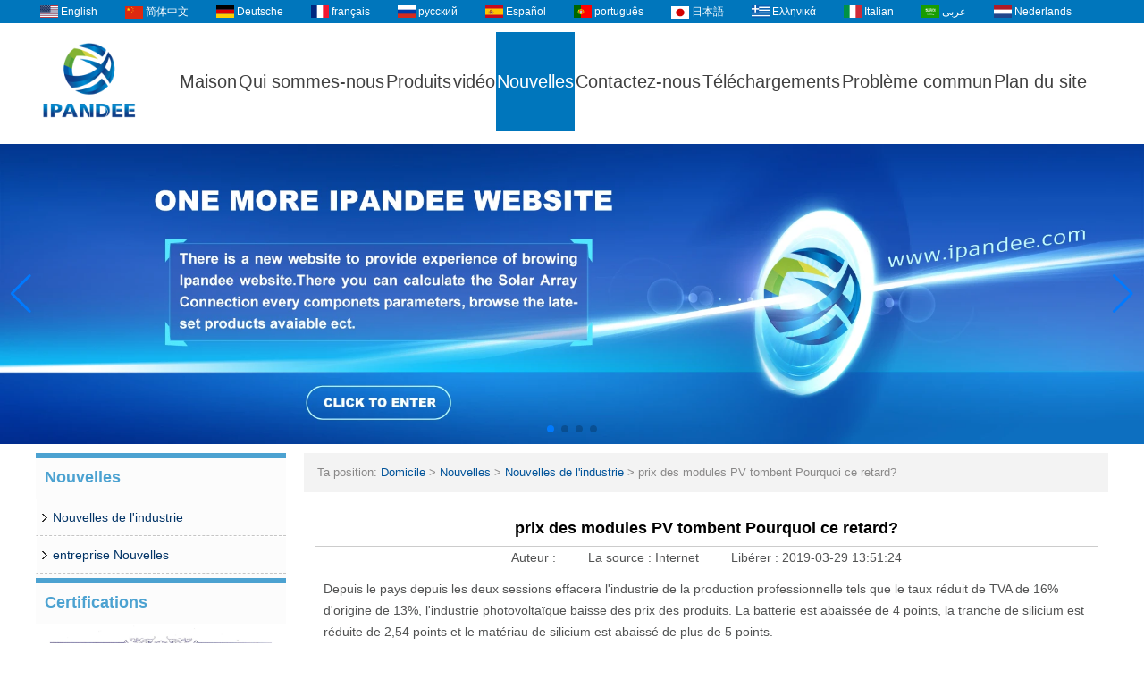

--- FILE ---
content_type: text/html; charset=utf-8
request_url: https://www.solarcontroller-inverter.com/fr/news/Why-is-the-price-of-PV-modules-not-falling.html
body_size: 14924
content:
<!DOCTYPE html>
<html lang="fr">

<head>
    <meta charset="utf-8">
    <!-- SEO BEGIN -->
    <title>Pourquoi ne pas réduire le prix des modules PV?</title>
    <meta name="keywords" content="Fournisseur de contrôleur solaire hors réseau, contrôleur d&#39;ordinateur solaire, contrôleur solaire 24v" />
    <meta name="description" content="Étant donné que les deux pays ont clairement réduit le taux de TVA initial de 16% des professions telles que les opérations de fabrication à 13%, l’activité photovoltaïque a immédiatement fait baisser le prix des produits. La batterie est abaissée de 4 points, la tranche de silicium est réduite de 2,54 points et le matériau de silicium est abaissé de plus de 5 points." />
    <link rel="canonical" href="https://www.solarcontroller-inverter.com/fr/news/Why-is-the-price-of-PV-modules-not-falling.html">
    <link rel="alternate" hreflang="en" href="https://www.solarcontroller-inverter.com/news/Why-is-the-price-of-PV-modules-not-falling.html">
    <link rel="alternate" hreflang="zh-CN" href="https://www.solarcontroller-inverter.com/cn/news/Why-is-the-price-of-PV-modules-not-falling.html">
    <link rel="alternate" hreflang="de" href="https://www.solarcontroller-inverter.com/de/news/Why-is-the-price-of-PV-modules-not-falling.html">
    <link rel="alternate" hreflang="fr" href="https://www.solarcontroller-inverter.com/fr/news/Why-is-the-price-of-PV-modules-not-falling.html">
    <link rel="alternate" hreflang="ru" href="https://www.solarcontroller-inverter.com/ru/news/Why-is-the-price-of-PV-modules-not-falling.html">
    <link rel="alternate" hreflang="es" href="https://www.solarcontroller-inverter.com/es/news/Why-is-the-price-of-PV-modules-not-falling.html">
    <link rel="alternate" hreflang="pt" href="https://www.solarcontroller-inverter.com/pt/news/Why-is-the-price-of-PV-modules-not-falling.html">
    <link rel="alternate" hreflang="ja" href="https://www.solarcontroller-inverter.com/jp/news/Why-is-the-price-of-PV-modules-not-falling.html">
    <link rel="alternate" hreflang="el" href="https://www.solarcontroller-inverter.com/gr/news/Why-is-the-price-of-PV-modules-not-falling.html">
    <link rel="alternate" hreflang="it" href="https://www.solarcontroller-inverter.com/it/news/Why-is-the-price-of-PV-modules-not-falling.html">
    <link rel="alternate" hreflang="ar" href="https://www.solarcontroller-inverter.com/ae/news/Why-is-the-price-of-PV-modules-not-falling.html">
    <link rel="alternate" hreflang="nl" href="https://www.solarcontroller-inverter.com/nl/news/Why-is-the-price-of-PV-modules-not-falling.html">
    <meta property="og:type" content="website" />
    <meta property="og:title" content="Pourquoi ne pas réduire le prix des modules PV?" />
    <meta property="og:site_name" content="Fournisseur de contrôleur solaire hors réseau, contrôleur d&#39;ordinateur solaire, contrôleur solaire 24v" />
    <meta property="og:description" content="Étant donné que les deux pays ont clairement réduit le taux de TVA initial de 16% des professions telles que les opérations de fabrication à 13%, l’activité photovoltaïque a immédiatement fait baisser le prix des produits. La batterie est abaissée de 4 points, la tranche de silicium est réduite de 2,54 points et le matériau de silicium est abaissé de plus de 5 points." />
    <meta property="og:url" content="https://www.solarcontroller-inverter.com/fr/news/Why-is-the-price-of-PV-modules-not-falling.html" />
    <meta property="og:image" content="https://cdn.cloudbf.com/thumb/pad/500x500_xsize/upfile/166/news/2019032913512469901.jpg.webp" />
    <link rel="shortcut icon" href="/favicon.ico">
    <meta name="author" content="yjzw.net">
    <!-- SEO END -->
    <!--[if IE]>
    <meta http-equiv="X-UA-Compatible" content="IE=edge">
    <![endif]-->
    <meta name="viewport" content="width=device-width, initial-scale=1">
    <link rel="stylesheet" type="text/css" href="/themes/zzx/photovoltaic/static/font/iconfont.css" />
    <link rel="stylesheet" type="text/css" href="/themes/zzx/photovoltaic/static/fonts/iconfont.css" />
    <link rel="stylesheet" type="text/css" href="/themes/zzx/a_public/EFfx/EFfx.css" />
    <link rel="stylesheet" type="text/css" href="/themes/zzx/photovoltaic/static/css/animate.min.css">
    <link rel="stylesheet" type="text/css" href="/themes/zzx/photovoltaic/static/css/yunteam.css?v=1.1.4" />
    <link rel="stylesheet" type="text/css" href="/themes/zzx/photovoltaic/static/css/style.css" />
    <link rel="stylesheet" type="text/css" href="/themes/zzx/photovoltaic/static/css/xiugai.css?v=1.1.1" />
    <!--  -->
    <link rel="stylesheet" href="/themes/zzx/a_public/css/swiper-bundle.min.css" />
    <script src="/themes/zzx/a_public/js/jquery.min.js"></script>
    <script src="/themes/zzx/a_public/layer/layer.js"></script>
    <script src="/themes/zzx/a_public/js/MSClass.js"></script>
    <script src="/themes/zzx/a_public/js/swiper-bundle.min.js"></script>
    <script src="/themes/zzx/a_public/js/yunteam.js" ty pe="text/javascript" charset="utf-8"></script>

    <!--[if lt IE 9]>
    <script src="/themes/zzx/a_public/js/html5shiv.min.js"></script>
    <script src="/themes/zzx/a_public/js/respond.min.js"></script>
    <![endif]-->
    

    
    <link rel="stylesheet" href="/themes/zzx/a_public/css/editable_page.css"><link rel="stylesheet" href="/fr/diystylecss/ddddd.xcss">
<script type="application/ld+json">
{
  "@context": "http://schema.org",
  "@type": "Organization",
  "name": "Shenzhen Ipandee New Energy Technology & Science Co., Ltd",
  "url": "https://www.solarcontroller-inverter.com",
  "logo": "https://cdn.cloudbf.com/files/166/img/2023/09/07/202309071637070109925.png"
}
</script></head>

<body class="">
    
    <div id="header">
        <div class="lang_bg">
            <dl class="language">
                                <dd>
                    <a href="https://www.solarcontroller-inverter.com/news/Why-is-the-price-of-PV-modules-not-falling.html" hreflang="English" title="English">
                        <img src="/themes/zzx/a_public/flags/4x3/us.svg" width="20px" height="14px" />
                        <span>English</span>
                    </a>
                </dd>
                                <dd>
                    <a href="https://www.solarcontroller-inverter.com/cn/news/Why-is-the-price-of-PV-modules-not-falling.html" hreflang="简体中文" title="简体中文">
                        <img src="/themes/zzx/a_public/flags/4x3/cn.svg" width="20px" height="14px" />
                        <span>简体中文</span>
                    </a>
                </dd>
                                <dd>
                    <a href="https://www.solarcontroller-inverter.com/de/news/Why-is-the-price-of-PV-modules-not-falling.html" hreflang="Deutsche" title="Deutsche">
                        <img src="/themes/zzx/a_public/flags/4x3/de.svg" width="20px" height="14px" />
                        <span>Deutsche</span>
                    </a>
                </dd>
                                <dd>
                    <a href="https://www.solarcontroller-inverter.com/fr/news/Why-is-the-price-of-PV-modules-not-falling.html" hreflang="français" title="français">
                        <img src="/themes/zzx/a_public/flags/4x3/fr.svg" width="20px" height="14px" />
                        <span>français</span>
                    </a>
                </dd>
                                <dd>
                    <a href="https://www.solarcontroller-inverter.com/ru/news/Why-is-the-price-of-PV-modules-not-falling.html" hreflang="русский" title="русский">
                        <img src="/themes/zzx/a_public/flags/4x3/ru.svg" width="20px" height="14px" />
                        <span>русский</span>
                    </a>
                </dd>
                                <dd>
                    <a href="https://www.solarcontroller-inverter.com/es/news/Why-is-the-price-of-PV-modules-not-falling.html" hreflang="Español" title="Español">
                        <img src="/themes/zzx/a_public/flags/4x3/es.svg" width="20px" height="14px" />
                        <span>Español</span>
                    </a>
                </dd>
                                <dd>
                    <a href="https://www.solarcontroller-inverter.com/pt/news/Why-is-the-price-of-PV-modules-not-falling.html" hreflang="português" title="português">
                        <img src="/themes/zzx/a_public/flags/4x3/pt.svg" width="20px" height="14px" />
                        <span>português</span>
                    </a>
                </dd>
                                <dd>
                    <a href="https://www.solarcontroller-inverter.com/jp/news/Why-is-the-price-of-PV-modules-not-falling.html" hreflang="日本語" title="日本語">
                        <img src="/themes/zzx/a_public/flags/4x3/jp.svg" width="20px" height="14px" />
                        <span>日本語</span>
                    </a>
                </dd>
                                <dd>
                    <a href="https://www.solarcontroller-inverter.com/gr/news/Why-is-the-price-of-PV-modules-not-falling.html" hreflang="Ελληνικά" title="Ελληνικά">
                        <img src="/themes/zzx/a_public/flags/4x3/gr.svg" width="20px" height="14px" />
                        <span>Ελληνικά</span>
                    </a>
                </dd>
                                <dd>
                    <a href="https://www.solarcontroller-inverter.com/it/news/Why-is-the-price-of-PV-modules-not-falling.html" hreflang="Italian" title="Italian">
                        <img src="/themes/zzx/a_public/flags/4x3/it.svg" width="20px" height="14px" />
                        <span>Italian</span>
                    </a>
                </dd>
                                <dd>
                    <a href="https://www.solarcontroller-inverter.com/ae/news/Why-is-the-price-of-PV-modules-not-falling.html" hreflang="عربى" title="عربى">
                        <img src="/themes/zzx/a_public/flags/4x3/ar.svg" width="20px" height="14px" />
                        <span>عربى</span>
                    </a>
                </dd>
                                <dd>
                    <a href="https://www.solarcontroller-inverter.com/nl/news/Why-is-the-price-of-PV-modules-not-falling.html" hreflang="Nederlands" title="Nederlands">
                        <img src="/themes/zzx/a_public/flags/4x3/nl.svg" width="20px" height="14px" />
                        <span>Nederlands</span>
                    </a>
                </dd>
                            </dl>
        </div>
        <div class="clear"></div>
        <div class="top_bg">
            <div class="logo">
                <a href="/fr" rel="home" title="Shenzhen Ipandee New Energy Technology & Science Co., Ltd">
                    <img alt="Shenzhen Ipandee New Energy Technology & Science Co., Ltd" src="https://cdn.cloudbf.com/files/166/img/2023/09/07/202309071637070109925.png" style="max-height: 120px;" title="Shenzhen Ipandee New Energy Technology & Science Co., Ltd" alt="Shenzhen Ipandee New Energy Technology & Science Co., Ltd">
                </a>
            </div>
            <ul id="nav">
                                <li class=""><a href="/fr/index.html">Maison</a></li>
                                                <li class=""><a href="/fr/about-us.html">Qui sommes-nous</a></li>
                                                <li class=""><a href="/fr/products.htm">Produits</a></li>
                                                <li class=""><a href="/fr/video.htm">vidéo</a></li>
                                                <li class="current"><a href="/fr/news.htm">Nouvelles</a></li>
                                                <li class=""><a href="/fr/contact-us.html">Contactez-nous</a></li>
                                                <li class=""><a href="/fr/download.htm">Téléchargements</a></li>
                                                <li class=""><a href="/fr/FAQs.html">Problème commun</a></li>
                                                <li class=""><a href="/sitemap.xml">Plan du site</a></li>
                                            </ul>
        </div>
        <div class="clear"></div>
    </div>
    <div class="clear"></div>


    <div id="banner_scroll">
    <div class="swiper-container banner-container">
        <div class="swiper-wrapper">
                        <div class="swiper-slide">
                <a href="https://ipandee.com"><img src="https://cdn.cloudbf.com/thumb/format/mini_xsize/files/166/img/2024/10/15/3aa58202410150911059238.jpg.webp" width="100%" /></a>
            </div>
                        <div class="swiper-slide">
                <a href="https://www.solarcontroller-inverter.com/cn/products.htm"><img src="https://cdn.cloudbf.com/thumb/format/mini_xsize/files/166/img/2025/06/11/-1905x500_XzJf8Q.jpg.webp" width="100%" /></a>
            </div>
                        <div class="swiper-slide">
                <a href="https://www.solarcontroller-inverter.com/products/Communication-Base-Station-PV-Controller-SolutionCPM816-Combiner-BoxController.html"><img src="https://cdn.cloudbf.com/thumb/format/mini_xsize/files/166/img/2024/10/16/-1905x500_1danYH.jpg.webp" width="100%" /></a>
            </div>
                        <div class="swiper-slide">
                <a href="https://www.solarcontroller-inverter.com/products/EMMPT48-series-MPPT-solar-charge-controller.html"><img src="https://cdn.cloudbf.com/thumb/format/mini_xsize/files/166/img/2024/10/16/EMPPT-1905x500_sRAWib.jpg.webp" width="100%" /></a>
            </div>
                    </div>
        <!-- Add Pagination -->
        <div class="swiper-pagination"></div>
        <!-- Add Arrows -->
<!--         <div class="bun ani" swiper-animate-effect="zoomIn" swiper-animate-duration="0.2s" swiper-animate-delay="0.3s">
            <div class="swiper-button-next"></div>
            <div class="swiper-button-prev"></div>
        </div> -->
            <div class="swiper-button-next"></div>
            <div class="swiper-button-prev"></div>
    </div>

</div>
<script>
var swiper = new Swiper('.banner-container', {
    loop: true,
    autoplay: {
        delay: 6000,
        stopOnLastSlide: false,
        disableOnInteraction: true,
    },
    pagination: {
        el: '.banner-container .swiper-pagination',
        clickable: true,
    },
    // followFinger: false,
    // effect: 'fade',
    speed: 1000,
    navigation: {
        nextEl: '.banner-container .swiper-button-next',
        prevEl: '.banner-container .swiper-button-prev',
    }
});
</script>
    <!---->

    <!---->
    
<link rel="stylesheet" type="text/css" href="/themes/zzx/photovoltaic/static/css/news.css" media="all" />

<div id="container">

<div id="main">
    <div class="sider">
        <dl class="box category">
    <dt>Nouvelles</dt>
        <dd class="active">
        <a href="/fr/news/Industry-News.htm" title="Chine Nouvelles de l&#39;industrie fabricant">Nouvelles de l&#39;industrie</a>
            </dd>
        <dd class="">
        <a href="/fr/news/Company-News.htm" title="Chine entreprise Nouvelles fabricant">entreprise Nouvelles</a>
            </dd>
    </dl>

        <!--include left-->
        <script type="text/javascript">
    $('.category dd span').click(function(){
        if($(this).parent().hasClass('select')){
            $(this).parent().removeClass('select')
        }else{
            $(this).parent().toggleClass('open').siblings().removeClass('open');
        }
    })
</script>
<div class="h5"></div>


<div class="website" ><dl class="box cert">
    <dt>Certifications</dt>
    <dd>
        <div class="swiper-container add_Certifications6">
            <div class="swiper-wrapper">
                                <div class="swiper-slide">
                                        <a href="http://www.solarcontroller-inverter.com/quality.html"><img src="https://cdn.cloudbf.com/thumb/format/mini_xsize/upfile/166/ad/2021111910021945721.jpg.webp" title="Certificat de brevet de conception d&#39;apparence"></a>
                                    </div>
                                <div class="swiper-slide">
                                        <a href="http://www.solarcontroller-inverter.com/quality.html"><img src="https://cdn.cloudbf.com/thumb/format/mini_xsize/upfile/166/ad/2021111910041698061.jpg.webp" title="Modèle d&#39;utilité Certificat spécial"></a>
                                    </div>
                                <div class="swiper-slide">
                                        <a href="http://www.solarcontroller-inverter.com/quality.html"><img src="https://cdn.cloudbf.com/thumb/format/mini_xsize/upfile/166/ad/2021111910055596911.jpg.webp" title="Modèle d&#39;utilité Certificat spécial"></a>
                                    </div>
                                <div class="swiper-slide">
                                        <a href="http://www.solarcontroller-inverter.com/quality.html"><img src="https://cdn.cloudbf.com/thumb/format/mini_xsize/upfile/166/ad/2021111910081070191.jpg.webp" title="Modèle d&#39;utilité Certificat spécial"></a>
                                    </div>
                                <div class="swiper-slide">
                                        <a href="http://www.solarcontroller-inverter.com/quality.html"><img src="https://cdn.cloudbf.com/thumb/format/mini_xsize/upfile/166/ad/2021111910102222081.jpg.webp" title="Modèle d&#39;utilité Certificat spécial"></a>
                                    </div>
                                <div class="swiper-slide">
                                        <a href="http://www.solarcontroller-inverter.com/quality.html"><img src="https://cdn.cloudbf.com/thumb/format/mini_xsize/upfile/166/ad/2021111910183040471.jpg.webp" title="Certification ISO9001"></a>
                                    </div>
                                <div class="swiper-slide">
                                        <a href="http://www.solarcontroller-inverter.com/quality.html"><img src="https://cdn.cloudbf.com/thumb/format/mini_xsize/files/166/img/2024/10/16/202410161750140143232.jpg.webp" title="Certification ISO14001"></a>
                                    </div>
                                <div class="swiper-slide">
                                        <a href="http://www.solarcontroller-inverter.com/quality.html"><img src="https://cdn.cloudbf.com/thumb/format/mini_xsize/upfile/166/ad/2018122115273737721.jpg.webp" title="Computer software copyright registration certifica"></a>
                                    </div>
                                <div class="swiper-slide">
                                        <a href="http://www.solarcontroller-inverter.com/quality.html"><img src="https://cdn.cloudbf.com/thumb/format/mini_xsize/upfile/166/ad/2018122115281327381.jpg.webp" title="Computer software copyright registration certifica"></a>
                                    </div>
                                <div class="swiper-slide">
                                        <a href="javascript:void(0);"><img src="https://cdn.cloudbf.com/thumb/format/mini_xsize/files/166/img/2024/10/17/202410171648510196835.jpg.webp" title="Certificat d'entreprise de haute technologie"></a>
                                    </div>
                                <div class="swiper-slide">
                                        <a href="http://www.solarcontroller-inverter.com/about-us/quality.html"><img src="https://cdn.cloudbf.com/thumb/format/mini_xsize/upfile/166/ad/2018122115224827691.jpg.webp" title="I-Panda inverter TPI2 series ROHS certification"></a>
                                    </div>
                                <div class="swiper-slide">
                                        <a href="http://www.solarcontroller-inverter.com/about-us/quality.html"><img src="https://cdn.cloudbf.com/thumb/format/mini_xsize/upfile/166/ad/2018122115231857681.jpg.webp" title="I-Panda inverter SP series FCC certification"></a>
                                    </div>
                                <div class="swiper-slide">
                                        <a href="http://www.solarcontroller-inverter.com/quality.html"><img src="https://cdn.cloudbf.com/thumb/format/mini_xsize/upfile/166/ad/2018122115215557521.jpg.webp" title="MPPT solar controller CE certification"></a>
                                    </div>
                                <div class="swiper-slide">
                                        <a href="http://www.solarcontroller-inverter.com/about-us/quality.html"><img src="https://cdn.cloudbf.com/thumb/format/mini_xsize/upfile/166/ad/2018122115221307621.jpg.webp" title="Mppt solar controller ROHS certification"></a>
                                    </div>
                                <div class="swiper-slide">
                                        <a href="http://www.solarcontroller-inverter.com/about-us/quality.html"><img src="https://cdn.cloudbf.com/thumb/format/mini_xsize/upfile/166/ad/2018122115241730511.jpg.webp" title="I-Panda inverter SPC series EMC certification"></a>
                                    </div>
                                <div class="swiper-slide">
                                        <a href="http://www.solarcontroller-inverter.com/about-us/quality.html"><img src="https://cdn.cloudbf.com/thumb/format/mini_xsize/upfile/166/ad/2014041611234239421.jpg.webp" title="MPPT solar controller FCC certification"></a>
                                    </div>
                                            </div>
            <div class="swiper-button-next swiper-button-black"></div>
            <div class="swiper-button-prev swiper-button-black"></div>
        </div>
        <!---->
        <script>
            var swiper = new Swiper('.add_Certifications6', {
      spaceBetween: 30,
      centeredSlides: true,
      loop:true,
      autoplay: {
        delay: 4500,
        disableOnInteraction: false,
      },
      navigation: {
        nextEl: '.add_Certifications6 .swiper-button-next',
        prevEl: '.add_Certifications6 .swiper-button-prev',
      },
    });
  </script>
    </dd>
</dl>
</div>
<div class="h5"></div>


<dl class="box subscribe">
    <dt>S\'abonner</dt>
    <dd>
        <div class="annotation">Recevez des mises à jour par e-mail sur les nouveaux produits</div>
        <form>
            <input type="text" class="textbox" name="Email" id="Email" value="Adresse e-mail" def="Adresse e-mail" onfocus="onFocus(this)" onblur="onBlur(this)" />
            <input type="button" class="btn" value="S\'abonner" onclick="Subscribe()">
        </form>
    </dd>
</dl>
<div class="h5"></div>


<div class="website" ><dl class="box product">
    <dt></dt>
    <dd id="marqueea689">
                <div class="item">
            <a href="/fr/products/MCJ48-Series-MPPT-Solar-charging-controller.html" class="pic" title="Chine Contrôleur de charge solaire MPPT série MCJ48 fabricant">
                <img src="https://cdn.cloudbf.com/thumb/format/mini_xsize/files/166/img/2024/11/19/202411191139330151967.jpg.webp" alt="Chine Contrôleur de charge solaire MPPT série MCJ48 fabricant" />
            </a>
            <h2>
                <a href="/fr/products/MCJ48-Series-MPPT-Solar-charging-controller.html" title="Chine Contrôleur de charge solaire MPPT série MCJ48 fabricant">Contrôleur de charge solaire MPPT série MCJ48</a>
            </h2>
            <div class="clear"></div>
        </div>
                <div class="item">
            <a href="/fr/products/Communication-Base-Station-PV-Controller-SolutionCPM816-Combiner-BoxController.html" class="pic" title="Chine Solution de contrôleur PV de station de base de communication (boîtier de combinaison CPM8/16  contrôleur) fabricant">
                <img src="https://cdn.cloudbf.com/thumb/format/mini_xsize/files/166/img/2024/11/19/202411191124270160050.jpg.webp" alt="Chine Solution de contrôleur PV de station de base de communication (boîtier de combinaison CPM8/16  contrôleur) fabricant" />
            </a>
            <h2>
                <a href="/fr/products/Communication-Base-Station-PV-Controller-SolutionCPM816-Combiner-BoxController.html" title="Chine Solution de contrôleur PV de station de base de communication (boîtier de combinaison CPM8/16  contrôleur) fabricant">Solution de contrôleur PV de station de base de communication (boîtier de combinaison CPM8/16  contrôleur)</a>
            </h2>
            <div class="clear"></div>
        </div>
                <div class="item">
            <a href="/fr/products/EMMPT48-series-MPPT-solar-charge-controller.html" class="pic" title="Chine Contrôleur de charge solaire MPPT de série EMMPT48 fabricant">
                <img src="https://cdn.cloudbf.com/thumb/format/mini_xsize/files/166/img/2024/10/16/202410161011100149579.jpg.webp" alt="Chine Contrôleur de charge solaire MPPT de série EMMPT48 fabricant" />
            </a>
            <h2>
                <a href="/fr/products/EMMPT48-series-MPPT-solar-charge-controller.html" title="Chine Contrôleur de charge solaire MPPT de série EMMPT48 fabricant">Contrôleur de charge solaire MPPT de série EMMPT48</a>
            </h2>
            <div class="clear"></div>
        </div>
                <div class="item">
            <a href="/fr/products/Base-Station-Solar-Storage-Integrated-System-Solution.html" class="pic" title="Chine Station de base de télécommunication, système d'alimentation hybride tout-en-un, intérieur/extérieur fabricant">
                <img src="https://cdn.cloudbf.com/thumb/format/mini_xsize/files/166/img/2026/01/23/202601231108360127149.jpg.webp" alt="Chine Station de base de télécommunication, système d'alimentation hybride tout-en-un, intérieur/extérieur fabricant" />
            </a>
            <h2>
                <a href="/fr/products/Base-Station-Solar-Storage-Integrated-System-Solution.html" title="Chine Station de base de télécommunication, système d'alimentation hybride tout-en-un, intérieur/extérieur fabricant">Station de base de télécommunication, système d'alimentation hybride tout-en-un, intérieur/extérieur</a>
            </h2>
            <div class="clear"></div>
        </div>
                <div class="item">
            <a href="/fr/products/48V-3000W-Base-Station-DC-Energy-Storage-Bidirectional-DCDC-Module.html" class="pic" title="Chine Module DCDC bidirectionnel de stockage d'énergie CC de station de base 48V 3000W fabricant">
                <img src="https://cdn.cloudbf.com/thumb/format/mini_xsize/files/166/img/2026/01/23/202601231412320199681.jpg.webp" alt="Chine Module DCDC bidirectionnel de stockage d'énergie CC de station de base 48V 3000W fabricant" />
            </a>
            <h2>
                <a href="/fr/products/48V-3000W-Base-Station-DC-Energy-Storage-Bidirectional-DCDC-Module.html" title="Chine Module DCDC bidirectionnel de stockage d'énergie CC de station de base 48V 3000W fabricant">Module DCDC bidirectionnel de stockage d'énergie CC de station de base 48V 3000W</a>
            </h2>
            <div class="clear"></div>
        </div>
                <div class="item">
            <a href="/fr/products/Solar-Base-Station-48V-50A-3000W-MPPT-Module.html" class="pic" title="Chine Station de base solaire 48V 50A 3000W Module MPPT fabricant">
                <img src="https://cdn.cloudbf.com/thumb/format/mini_xsize/files/166/img/2026/01/23/202601231440440190150.jpg.webp" alt="Chine Station de base solaire 48V 50A 3000W Module MPPT fabricant" />
            </a>
            <h2>
                <a href="/fr/products/Solar-Base-Station-48V-50A-3000W-MPPT-Module.html" title="Chine Station de base solaire 48V 50A 3000W Module MPPT fabricant">Station de base solaire 48V 50A 3000W Module MPPT</a>
            </h2>
            <div class="clear"></div>
        </div>
                <div class="item">
            <a href="/fr/products/Embedded-Telecom-Base-Station-Power-Supply-System.html" class="pic" title="Chine Système d'alimentation électrique intégré pour station de base de télécommunications fabricant">
                <img src="https://cdn.cloudbf.com/thumb/format/mini_xsize/files/166/img/2026/01/23/202601231452400160514.jpg.webp" alt="Chine Système d'alimentation électrique intégré pour station de base de télécommunications fabricant" />
            </a>
            <h2>
                <a href="/fr/products/Embedded-Telecom-Base-Station-Power-Supply-System.html" title="Chine Système d'alimentation électrique intégré pour station de base de télécommunications fabricant">Système d'alimentation électrique intégré pour station de base de télécommunications</a>
            </h2>
            <div class="clear"></div>
        </div>
                <div class="item">
            <a href="/fr/products/MPPT-solar-charge-controller.html" class="pic" title="Chine Contrôleur de charge solaire MPPT fabricant">
                <img src="https://cdn.cloudbf.com/thumb/format/mini_xsize/files/166/img/2024/10/16/202410161503550140380.jpg.webp" alt="Chine Contrôleur de charge solaire MPPT fabricant" />
            </a>
            <h2>
                <a href="/fr/products/MPPT-solar-charge-controller.html" title="Chine Contrôleur de charge solaire MPPT fabricant">Contrôleur de charge solaire MPPT</a>
            </h2>
            <div class="clear"></div>
        </div>
            </dd>
</dl>
<script type="text/javascript">
new Marquee("marqueea689", "top", 1, 266, 552, 50, 5000)
</script>
<div class="h5"></div>
</div>


<div class=" wow fadeInUp website" ><dl class="box contactus">
    <dt>Nous contacter</dt>
    <dd>
                Tél :  86-755-23091101&86-755-23091100  <br/>Télécopie :  86-755-23091102   <br/>Informations : info@ipandee.com<br/>adresse : étage 2, bâtiment A2, LiLang Software Park, n° 31, Bulan Road, rue Nanwan, district de Longgang, Shenzhen   <br/>Code postal de Chine : 518000                <div class="online">
                        <a href="skype:randy-wipanda" target="_blank" class="SKYPE" title="Randy"></a>
                                    <a href="skype:cn1501171966" target="_blank" class="SKYPE" title="Trancy"></a>
                                    <a href="https://wpa.qq.com/msgrd?v=3&uin=2355514763&site=qq&menu=yes" target="_blank" class="qq" title="曾文辉"></a>
                                    <a href="skype:grace-ipanda" target="_blank" class="SKYPE" title="Grace"></a>
                                    <a href="skype:shareone-wipanda" target="_blank" class="SKYPE" title="Shareone"></a>
                                    <a href="skype:wipanda.Domino" target="_blank" class="SKYPE" title="Zoe"></a>
                                    <a href="skype:jessica-ipanda" target="_blank" class="SKYPE" title="Jessica"></a>
                                    <a href="https://wpa.qq.com/msgrd?v=3&uin=2355514764&site=qq&menu=yes" target="_blank" class="qq" title="黄伟喜"></a>
                                    <div class="clear"></div>
        </div>
        <a href="/fr/contact-us.html" class="btn">Contacter maintenant</a>
    </dd>
</dl>
</div>
<div class="h5"></div>

<dl class="box shares"><dt>Suivez nous</dt>
    <dd>
        <div class="share">
                            <a href="https://youtu.be/" target="_blank" rel="nofollow" class="youtube" title="Youtube"></a>
                            <a href="https://www.pinterest.com/" target="_blank" rel="nofollow" class="pinterest" title="Pinterest"></a>
                            <a href="http://www.linkedin.com/" target="_blank" rel="nofollow" class="linkedin" title="LinkedIn"></a>
                            <a href="http://www.twitter.com/" target="_blank" rel="nofollow" class="twitter" title="Gazouillement"></a>
                            <a href="https://www.facebook.com/" target="_blank" rel="nofollow" class="facebook" title="Facebook"></a>
                        <div class="clear"></div>
        </div>
    </dd>
</dl>
<div class="h5"></div>


<div class="website" ><dl class="box latest"><dt></dt>
    <dd id="marquee690">
        <ul>
                        <li>
                <h4><a href="/fr/news/Why-is-the-inverter-starting-voltage-higher-than-the-minimum-voltage.html" title="Chine Pourquoi la tension de démarrage de l&#39;onduleur est-elle supérieure à la tension minimale? fabricant">Pourquoi la tension de démarrage de l&#39;onduleur est-elle supérieure à la tension minimale?</a></h4>
                <div class="text">Dans l'onduleur connecté au réseau photovoltaïque, un paramètre est étrange, à savoir la tension de démarrage d'entrée de l'onduleur. Cette te...</div>
            </li>
                        <li>
                <h4><a href="/fr/news/How-to-solve-the-AC-inverter-overvoltage-problem.html" title="Chine Comment résoudre le problème de surtension de l&#39;onduleur AC? fabricant">Comment résoudre le problème de surtension de l&#39;onduleur AC?</a></h4>
                <div class="text">MaintenantPhotovoltaïqueLa production d'électricité sur réseau devient de plus en plus populaire et les maisons des particuliers peuvent voir les ...</div>
            </li>
                        <li>
                <h4><a href="/fr/news/Europe-s-first-waste-photovoltaic-panel-recycling-plant.html" title="Chine Première usine de recyclage de panneaux photovoltaïques en Europe fabricant">Première usine de recyclage de panneaux photovoltaïques en Europe</a></h4>
                <div class="text">Les panneaux solaires ont une durée de vie de 20 à 30 ans. Parallèlement à la production de masse de l’industrie mondiale de fabrication d’éner...</div>
            </li>
                        <li>
                <h4><a href="/fr/news/What-is-the-difference-between-MPPT-function-and-solar-inverter-without-MPPT-function.html" title="Chine Quelle est la différence entre la fonction MPPT et l’onduleur solaire sans fonction MPPT? fabricant">Quelle est la différence entre la fonction MPPT et l’onduleur solaire sans fonction MPPT?</a></h4>
                <div class="text">Le contrôleur MPPT utilise la technologie de suivi du point de puissance maximale pour extraire le maximum de puissance du panneau solaire afin de ch...</div>
            </li>
                        <li>
                <h4><a href="/fr/news/pure-sine-wave-inverter-knowledge.html" title="Chine La différence entre une onde sinusoïdale améliorée et un onduleur à onde sinusoïdale pure fabricant">La différence entre une onde sinusoïdale améliorée et un onduleur à onde sinusoïdale pure</a></h4>
                <div class="text">Cet article décrit la différence entre une onde sinusoïdale améliorée et un inverseur à onde sinusoïdale pure. ModifiedSine Pure Wave: Les ondu...</div>
            </li>
                        <li>
                <h4><a href="/fr/news/14081522000544.html" title="Chine Les dix plus grandes entreprises d&#39;onduleurs photovoltaïques au monde fabricant">Les dix plus grandes entreprises d&#39;onduleurs photovoltaïques au monde</a></h4>
                <div class="text">L'onduleur est également appelé régulateur de puissance et, selon son utilisation dans le système de production d'énergie photovoltaïque, il peu...</div>
            </li>
                        <li>
                <h4><a href="/fr/news/Why-should-the-inverter-stop-working-when-the-grid-is-out-of-power.html" title="Chine Pourquoi l&#39;onduleur devrait-il cesser de fonctionner lorsque le réseau est à court d&#39;énergie fabricant">Pourquoi l&#39;onduleur devrait-il cesser de fonctionner lorsque le réseau est à court d&#39;énergie</a></h4>
                <div class="text">Certaines personnes installent un système photovoltaïque, elles ont l’esprit «même si le réseau électrique est coupé, s’il ya du soleil et qu...</div>
            </li>
                        <li>
                <h4><a href="/fr/news/Scientists-have-discovered-that-sand-can-make-solar-cell-silicon-materials.html" title="Chine Les scientifiques ont découvert que le sable peut fabriquer des matériaux en silicium pour cellules  fabricant">Les scientifiques ont découvert que le sable peut fabriquer des matériaux en silicium pour cellules </a></h4>
                <div class="text">Selon un rapport de l'agence de presse Kyodo du 6 novembre, des professeurs invités de l'Université de Tokyo, Sugawara, et d'autres ont ouvert une ...</div>
            </li>
                        <li>
                <h4><a href="/fr/news/Domestic-energy-storage-market-competition-pattern.html" title="Chine Modèle de concurrence sur le marché du stockage d&#39;énergie domestique fabricant">Modèle de concurrence sur le marché du stockage d&#39;énergie domestique</a></h4>
                <div class="text">Le stockage de l'énergie, nouveau marché pour de nombreux fabricants de batteries en Chine etOnduleurLes vendeurs apportent l’opportunité de déve...</div>
            </li>
                        <li>
                <h4><a href="/fr/news/How-to-build-a-photovoltaic-power-station.html" title="Chine Comment construire une centrale photovoltaïque fabricant">Comment construire une centrale photovoltaïque</a></h4>
                <div class="text">1. Quel type de toit convient à l'installation de centrales photovoltaïques? Les plus appropriés pour l'installation de toits photovoltaïques dome...</div>
            </li>
                    </ul>
    </dd>
</dl>
<script type="text/javascript">
new Marquee("marquee690", "top", 1, 277, 352, 50, 5000)
</script>
</div>
<div class="h5"></div>


<script>
    
        window.Subscribe = function () {
            var email = $("#Email").val();
            var t  = /^(\w-*\.*)+@(\w-?)+(\.\w{2,})+$/;;
            if(!(t.test(email))){
                layer.msg('Veuillez entrer votre adresse e-mail!', {icon: 5,  anim: 6});
                return false;
            }
            if (email == 'E-mail Address' || email == ''){
                layer.msg('Veuillez entrer votre adresse e-mail!', {icon: 5,  anim: 6});
                return false;
            }else{
                layer.load();

                $.ajax({
                    url:"/fr/emailsave.html",
                    dataType:"json",
                    async:true,
                    data:{email:email},
                    type:"POST",
                    success:function(res){
                        layer.closeAll('loading');
                        if (res.code !== 200){
                            layer.msg(res.msg, {icon: 5,  anim: 6});
                        }else{
                            layer.msg(res.msg, {icon:6,time:1000}, function(){
                                location.reload(); 
                            });
                        }
                    },fail:function(err){
                        layer.closeAll('loading');
                    }
                });
            }
        }


</script>
        <!--include left end-->
    </div>
    <div class="sBody">
        <div class="position">
    Ta position:        <a href="/fr">Domicile</a>
                &gt;
                <a href="/fr/news.htm">Nouvelles</a>
                &gt;
                <a href="/fr/news/Industry-News.htm">Nouvelles de l&#39;industrie</a>
                &gt; <span>prix des modules PV tombent Pourquoi ce retard?</span>
</div>
        <div class="article">
<!--            <h3 class="title">prix des modules PV tombent Pourquoi ce retard?</h3>-->
            <div class="content">
                <h1 class="news_title">prix des modules PV tombent Pourquoi ce retard?</h1>
                <div class="newslist">
                    <span> <label>Auteur : </label></span>
                    <span> <label>La source : </label>Internet</span>
                    <span> <label>Libérer : </label>2019-03-29 13:51:24</span>
                </div>
                <div class="news_text" id="Description">
                    <span style="font-family: Arial;"><span style="font-size: 10.5pt;">Depuis le pays depuis les deux sessions effacera l'industrie de la production professionnelle tels que le taux réduit de TVA de 16% d'origine de 13%, l'industrie photovoltaïque baisse des prix des produits. La batterie est abaissée de 4 points, la tranche de silicium est réduite de 2,54 points et le matériau de silicium est abaissé de plus de 5 points.
</span><br>
<br>
<span style="font-size: 10.5pt;">Les réductions de prix sur le cours moyen du processus, un composant mince n'a pas encore été fixée.
</span><br>
<br>
<span style="font-size: 10.5pt;">Après l'expérience de la 531<a href="/fr/index.html">entreprises PV</a>Cette année a marqué le début de la baisse de la TVA positive, nous attendons également plus de retard dans l'introduction de la nouvelle politique PV Chine.
</span><br>
<br>
<span style="font-size: 10.5pt;">finition haut de gamme efficace de PERC </span></span></p>
<p style="text-align: center;"><span style="font-family: Arial;"><br>
<img src="https://cdn.cloudbf.com/thumb/format/mini_xsize/upfile/166/images/9a/20190329134333745.jpg.webp" style="width:570px;height:330px;" border="0" alt="Solar energy"></span></p>
<p><span style="font-family: Arial;"><br>
<span style="font-size: 10.5pt;">Depuis 2018, les prix de la chaîne de l'industrie photovoltaïque chute de hausse, une partie du prix est tout simplement partie de l'année sont en baisse, à des actions de Lungi, par exemple, des plaquettes de silicium monocristallin seulement une partie du prix déjà 10 fois.
</span><br>
<br>
<span style="font-size: 10.5pt;">Cependant, cette tendance des prix n'est pas durable. A la veille de la Fête du Printemps, Lungi, Central soudainement déclaré la hausse des prix, les prix ont augmenté en film de silicium polycristallin, la hausse des prix liée monocristallins soulevées par 3,05 yuans / pièce de 3,15 yuans / pièce.
</span><br>
<br>
<span style="font-size: 10.5pt;">Un mois plus tard, le 22 Mars, les actions Lungi sous le drapeau des prix du silicium monocristallin à nouveau, dont les prix intérieurs sont en baisse de 0.08 yuans / comprimés, ajustés de 3,15 yuans / pièce à 3,07 yuans / pièce, ondulant vers le bas 2,64%.
</span><br>
<br>
<span style="font-size: 10.5pt;">Suivi par des cellules solaires présentant le prix, le 25 Mars, actions Granville a émis des avis prix des batteries, cellules solaires polycristallines prix PERC a chuté de 0,91 à 0,96 yuans / watt à 0,87 à 0,93 yuans / watt. PERC prix monocristallin cellules solaires a chuté de 1,26 à 1,27 yuans par watt 01.21 à 01.22 / watt.
</span><br>
<br>
<span style="font-size: 10.5pt;">3 avec l'extrémité du matériau de silicium peut ouvrir la voie à une avalanche de prix, certaines entreprises a été rapporté moins de 60 yuans / prix kg.
</span><br>
<br>
<span style="font-size: 10.5pt;">Cette confusion donne un avant-goût des hauts et des bas d'un marché en évolution rapide, en raison des stocks élevés des fabricants, l'incidence des fluctuations des prix du centre commercial. En même temps, la baisse de la taxe sur la valeur ajoutée, a également affecté la stratégie de prix.
</span><br>
<br>
<span style="font-size: 10.5pt;">Prix ​​en amont aux composants qui font partie de l'espace de profit, mais jusqu'à présent, ne baissent pas les composantes des prix de sens.
</span><br>
<br>
<span style="font-size: 10.5pt;">Un analyste de courtage a indiqué que: « La nouvelle version de production de matériau de silicium de nombreuses pressions de grandes prix, silicium relativement court, donc il y a beaucoup de commandes Prix blocage des prix des composants à long terme, changeant ainsi le plus lent .. »
</span><br>
<br>
<span style="font-size: 10.5pt;">Verrouillez prix à terme, qui est, l'accord actuel est une bonne longue conversation avant l'ordre, le prix ne sera pas ajusté. Il est entendu que, bien que la visibilité était composante intérieure de première ligne une partie de l'entreprise au premier semestre 2019 comprennent Cristal Branch, JA, Trina, Lungi Leye et l'est du Japon shengdeng composants de première ligne nationale d'un ordre d'entreprise maintenant presque remplies, certaines entreprises la capacité de production a été classée trois quarts ou même le début du quatrième trimestre.
</span><br>
<br>
<span style="font-size: 10.5pt;">2018 Jingke aux expéditions 11.6GW et 12,8% de part des centres commerciaux continuent de maintenir la première position des livraisons mondiales de composants. Le juge classé deuxième dans le monde, les livraisons de 8.8GW. En troisième lieu, Trina, les livraisons de 8.1GW. Lungi Leye place les envois de 7.2GW occupe le quatrième rang, un autre des livraisons a augmenté de 2 fois, il a grimpé trois de la société est le Sunrise East, à 5.3GW. Les composants de base de ces entreprises orientées vers l'exportation.
</span><br>
<br>
<span style="font-size: 10.5pt;">Prié de dire si l'ordre est signé avant le prix de la taxe, que ce soit pour parler après le nouvel ordre sera considéré comme réduction d'impôt. Un spectacle de fournisseur de composants: « Non, les grandes commandes sont prix non fiscales à signer avec l'ajustement du taux d'imposition unique grâce à un accord supplémentaire. »
</span><br>
<span style="font-size: 10.5pt;">
</span><br>
<span style="font-size: 10.5pt;">Étant donné que la plupart des fournisseurs de composants capacité d'alimentation positive commandes à l'étranger de niveau, la chaîne d'approvisionnement domestique, y compris le verre, le film, y compris les prix des matières en amont, et le prix n'a pas encore arrivé, mais les fabricants de composants s'attendre à des cellules solaires et d'autres raisons, les composants prix était dans un état stable.
</span><br>
<br>
<span style="font-size: 10.5pt;">Insiders suggèrent que l'ajustement des prix liés à 2019 pour voir la nouvelle politique, la composante de planification de première ligne est terminée, on estime moins nécessaire avant le deuxième quart du prix des composants, ne seront pas exclure inférieure, en particulier pour voir la situation du centre commercial.
</span><br>
<br>
<span style="font-size: 10.5pt;">Aiguille sur le prix des cellules solaires et des bas en deçà des attentes, un grand fournisseurs de composants qui a montré que cette zone est impossible de maintenir les profits, le retour à un niveau de rentabilité normale ont la durabilité :. « Les prix doivent être formés dans le centre commercial, mais le paysage est efficace cellules solaires PERC ère de haute qualité est maintenant terminé ". </span></span></p>
<p style="text-align: center;">
<span style="font-family: Arial;"><br>
<a href="/fr/products/MPPT-eSmart3-Series-Solar-Controller.htm"><img src="https://cdn.cloudbf.com/thumb/format/mini_xsize/upfile/166/images/09/20190329134417741.jpg.webp" style="width:570px;height:330px;" border="0" alt="Solar Controller"></a></span></p>
<p style="text-align: center;"><span style="font-family: Arial;"><a href="/fr/products/MPPT-eSmart3-Series-Solar-Controller.htm"><span style="font-size: 10.5pt;"> </span><span style="font-size: 9pt;"><span style="font-size: 10.5pt;">Régulateur de charge solaire </span></span></a></span></p>
<p><span style="font-family: Arial;"><br>
</span></p>
<p><span style="font-family: Arial;"><span style="font-size: 10.5pt;">2019 prix du module logique
</span><br>
<br>
<span style="font-size: 10.5pt;">usine d'assemblage a représenté 50% des coûts de construction, selon les règles d'appel d'offres 2019, le projet prendra la lutte contre l'indice des prix, par conséquent, le projet rentable sera le seul critère pour la sélection des produits. A propos de l'industrie de la production de modules PV, les coûts vont continuer à baisser, afin qu'il puisse, la base de la parité de sélection de l'équipement en place dans les projets d'appels d'offres futurs.
</span><br>
<br>
<span style="font-size: 10.5pt;">La baisse des prix des composants est particulièrement importante pour les systèmes de centrales électriques. Liu Jianping, directeur du département de la technologie de l'énergie et de la protection de l'environnement des Trois-Gorges, partage l'avis de Liao Wei selon lequel: «Outre l'intégration du système, l'application des compétences de stockage d'énergie et l'exploration PV +, nous attachons une grande importance aux compétences des composants et de la batterie et aux éléments de la politique de parité. Problèmes d’inadéquation et développement de normes de test des composants. Après tout, les composants représentent 50% du coût de construction et les compétences des composants ont un impact immédiat sur la réduction des coûts. "
</span><br>
<br>
<span style="font-size: 10.5pt;">En ce qui concerne l'évolution des prix des composants pour 2019, les fabricants de composants de première ligne le prédisent depuis longtemps.
</span><br>
<br>
<span style="font-size: 10.5pt;">En novembre 2018, Zhong Baoshen, président de Longji Co., Ltd., a déclaré lors de la 2e réunion de la 2e assemblée du Conseil chinois des professionnels du photovoltaïque et du symposium sur la situation et les innovations de l'industrie photovoltaïque en Chine: Il est clair que la réduction des coûts est également essentielle, la profession n’ayant pas la capacité de réduire considérablement les prix. Même si le prix peut être réduit, les hauts et les bas sont très limités et ne sont certainement pas inférieurs au "prix plancher" de 1,55 yuan / W. "
</span><br>
<br>
<span style="font-size: 10.5pt;">Zhu Xinshan, président du groupe GCL, a déclaré dans son discours thématique de 2018: "En 2019, la capacité de production de GCL atteindra 150 000 tonnes, ce qui peut répondre aux besoins de 40 GW de composants. Que dois-je faire avec une telle quantité? La tendance et 23% de la puissance des composants sont mesurés, et le prix des composants de GCL tombera à environ 1,5 yuan par watt. "
</span><br>
<br>
<span style="font-size: 10.5pt;">Après tout, le centre commercial est en constante évolution. Le président de la Nouvelle Energie de Zhengchuan, Lu Chuan, a exprimé son opinion sur le prix du composant en 2019: "Sous forme d'enchères, il est plus raisonnable de laisser le centre commercial trouver le prix, le savoir-faire et le coût en électricité est faible. Avantages: une fois que le centre commercial aura été retenu, j’estime que le prix du composant changera cette année, que le prix des composants polycristallins augmentera, que le prix du monocristal diminuera et qu’une différence de prix sera maintenue. "
</span><br>
<br>
<span style="font-size: 10.5pt;">En voyant un fournisseur national de composants, l’autre partie n’est pas satisfaite de la réduction de prix des composants: "Du point de vue actuel, il n’existe aucune possibilité de réduction des prix. Si les grands fabricants tentent désespérément d’améliorer la production de composants, ils peuvent réduire les prix et lutter contre les conflits, mais ils sont très malsains. À long terme devrait être une augmentation de prix. "
</span><br>
<br>
<a href="/fr/products/Mars-outdoor-series-MPPT-solar-controller.htm"><img src="https://cdn.cloudbf.com/thumb/format/mini_xsize/upfile/166/images/cd/20190329134509386.jpg.webp" style="width:800px;height:282px;" border="0" alt="Solar photovoltaic"></a><br>
<br>
<span style="font-size: 10.5pt;">La "politique des prix" au dos de la baisse de prix
</span><br>
<br>
<span style="font-size: 10.5pt;">Un accès Internet abordable est la politique recherchée par tous les utilisateurs de systèmes photovoltaïques, mais compte tenu du prix constamment réduit, comment garantir la valeur de la marque vaut toujours la peine d'être envisagé.
</span><br>
<br>
<span style="font-size: 10.5pt;">En visionnant l'entretien, l'auteur a constaté qu'au cours des dernières années, après avoir augmenté les investissements en R & D et accéléré l'innovation scientifique et technologique, l'industrie photovoltaïque avait fait des progrès remarquables en termes de compétences et que la réduction et l'exploration du prix des produits étaient devenues inévitables.
</span><br>
<br>
<span style="font-size: 10.5pt;">Avec la mise en œuvre du New Deal 531 en 2018, le secteur privé présente également de nombreux points forts et certaines sociétés photovoltaïques maintiennent toujours une augmentation constante de leurs performances. Selon les données publiques, 19 des 22 entreprises cotées en bourse A-share ont réalisé leurs bénéfices en 2018, dont 7 ont enregistré une croissance positive de leur bénéfice net et 1 une perte complète.
</span><br>
<br>
<span style="font-size: 10.5pt;">En 2019, le taux de croissance des centres commerciaux photovoltaïques nationaux s'est ralenti et toutes les entreprises sont sous pression. Après que la chaîne industrielle en amont a continué à réduire les prix, on peut constater que cela non seulement complétera les bénéfices, mais renforcera également la compétitivité de la marque. Tout en stimulant la demande de capacité, elle stabilisera également les concessionnaires et jouera un rôle clé dans le développement durable de la société.
</span><br>
<br>
<span style="font-size: 10.5pt;">Si l'offre dépasse la demande, l'industrie photovoltaïque inaugurera le centre commercial de l'acheteur, ce qui entraînera inévitablement des baisses de prix. Le produit donne aux gens la possibilité de choisir et le prix garantit la valeur des gens. Pour l'entreprise, c'est le résultat d'une réduction continue des compétences et du tournoi final d'élimination.
</span><br>
<br>
<span style="font-size: 10.5pt;">Ces dernières années, sous l'impulsion d'une série de pionniers, les compétences en matière de batteries et de composants ont été pleinement développées: la concurrence du PERC, du double vitrage, du semi-chip, du double face, des tuiles empilées et de l'hétérojonction a permis aux investisseurs des centrales de se familiariser avec les nouveaux composants. Les compétences ont plus d'attente, telles que le perovskite, le type N double face et d'autres nouvelles compétences.
</span><br>
<br>
<span style="font-size: 10.5pt;">Le responsable de la sécurité de Yijing Optoelectronics Technology a déclaré: "Un accès Internet abordable devrait réduire les coûts et augmenter l'efficacité, et la valeur de l'augmentation d'efficacité est supérieure à la réduction des coûts. L'effet de l'augmentation de l'efficacité est supérieur à la réduction des coûts."
</span><br>
<br>
<span style="font-size: 10.5pt;">La réduction des prix est une stratégie pour les entreprises photovoltaïques, mais pour celles-ci, la qualité et le service sont la base du succès. Le changement constant des coutumes, la fabrication soignée et la création de grands centres commerciaux avec des produits sont permanents.
</span><br>
<br>
<br>
<br>
<span style="color: rgb(153, 153, 153);"><span style="font-size: 9pt;">Nous sommes une société de recherche et développement, de production, de vente et de service spécialisée dans la production de contrôleurs MPPT.<a href="/fr/products/I-Panda-solar-controller-and-inverter.htm">Onduleur</a>Principales entreprises nationales de haute technologie dans les domaines de l'onduleur, de l'énergie solaire, de l'énergie éolienne et d'autres produits énergétiques Les principaux produits comprennent des contrôleurs solaires MPPT de qualité industrielle, des onduleurs solaires, des systèmes d’énergie solaire, des UPS et d’autres produits énergétiques. C'est l'un des principaux fabricants de contrôleurs MPPT en Chine.
</span><br>
<br>
<span style="font-size: 10.5pt;"><span style="font-size: 9pt;">Avertissement: le contenu provient en partie d'Internet. Pour transmettre plus d'informations, cela ne signifie pas qu'il faut accepter ses points de vue ou confirmer sa description. Le contenu de l'article est pour référence seulement. En cas d'infraction, veuillez contacter à temps.</span>
</span></span></span><br>
                    <div class="clear"></div>
                </div>

                <div class="array">

                    Précédent : <a href="/fr/news/Sumeda-Huilun-helps-build-Colombia-s-first-smart-photovoltaic-building.html" class="Prev">Sumeda Huilun participe à la construction du &quot;premier&quot; bâtiment photovoltaïque intelligent</a><br>
                    <s></s>
                    Suivant : <a href="/fr/news/Space-Solar-Competition-US-Exit-China-Enter.html" class="Next">Concurrence spatiale solaire à la sortie américaine de la Chine</a>                </div>
            </div>
            <script type="text/javascript">CheckImages("Description",898);</script>
        </div>
    </div>
    <div class="clear"></div>
</div>
</div>


    <!---->
    <div id="footer">
        <!--div id="footer_link"></div -->
        <div class="footer_con">
            <div class="footer_left">
                <div class="footer_logo"><a href="/"><img src="https://cdn.cloudbf.com/thumb/format/mini_xsize/files/app/open/3/img/2023/09/07/202309071816370158294.png.webp" style="width: 200px; height: 160px;" border="0"><br>
                    <br>
                    <p></p>
                </a></div>
                <div class="footer_title"></div>
                <hr class="hr">
                <div class="footer_Cus"></div>
                <div class="footer_list">
                    <ul>
                        <!--li>+ 86-755-23091101 <br/>+ 86-755-23091102</li-->
                        <li class="Amobile">+ 86-755-23091101&nbsp;&nbsp;+86-755-23091102</li>
                        <li class="Aemail">informations:&nbsp;&nbsp;info@ipandee.com</li>
                        <li class="Aweb">http://www.solarcontroller-inverter.com/</li>
                        <div class="Aadd"></div>
                    </ul>
                </div>
            </div>
            <div class="footer_right">
                <div class="footer_fx share">
                                        <a href="https://youtu.be/" target="_blank" rel="nofollow" class="youtube" title="Youtube"></a>
                                        <a href="https://www.pinterest.com/" target="_blank" rel="nofollow" class="pinterest" title="Pinterest"></a>
                                        <a href="http://www.linkedin.com/" target="_blank" rel="nofollow" class="linkedin" title="LinkedIn"></a>
                                        <a href="http://www.twitter.com/" target="_blank" rel="nofollow" class="twitter" title="Gazouillement"></a>
                                        <a href="https://www.facebook.com/" target="_blank" rel="nofollow" class="facebook" title="Facebook"></a>
                                    </div>
                <div class="footer_form">
                    <div class="form_title">Contactez Ipandee maintenant</div>
                    <form name="form" onsubmit="return false" method="post">
                        <dl>
                            <dt>Contacts</dt>
                            <dd><input type="text" class="textbox" name="Contacts" id="Yourcargoname" placeholder="" onfocus="onFocus(this)" onblur="onBlur(this)"></dd>
                            <dt>E-mail</dt>
                            <dd><input type="text" class="textbox_m" name="Email" id="Youremail" placeholder="" onfocus="onFocus(this)" onblur="onBlur(this)"></dd>
                            <dt>Enquête</dt>
                            <dd><textarea class="textarea" name="Enquiry" id="YourMessage"></textarea></dd>
                            <dt>Vérifier</dt>
                            <dd><input type="text" class="textbox_ver" placeholder="Verify" name="Verify" id="footer_verify" maxlength="4" onfocus="VerifyShow1(this);"><span id="VerifyCode1"><img src='/captcha.html' alt='captcha'  onclick='this.src="/captcha.html?"+Math.random();' /></span></dd>
                            <div class="clear"></div>
                        </dl>
                        <div class="submit"><input type="submit" class="btn" id="Inquirya" value=" Soumettre "><input type="reset" class="btn" value=" Réinitialiser " onmouseover="onOver(this)" onmouseout="onOut(this)"></div>
                    </form>
                </div>
            </div>
        </div>
        <div class="clear"></div>
                <style>
            .footerlinksss:hover{
                color:#FFF !important;
                text-decoration: underline !important;
            }
        </style>
        <div class="wow fadeInUp" style="display: flex;justify-content: center;align-items: center;flex-wrap: wrap;padding: 20px 0 0;color:#FFF;">
            <span style="font-size: 16px;">Liens :</span>
                        <a href="http://www.aipangde.com" class="footerlinksss" target="_blank" rel="nofollow" title="ipandee New Energy Officiel Site web" style="margin: 0 10px;font-size: 16px;color:#FFF;">
                                ipandee New Energy Officiel Site web                            </a>
                        <a href="http://www.ipandee.com" class="footerlinksss" target="_blank" rel="nofollow" title="Site officiel de ShenZhen Ipandee" style="margin: 0 10px;font-size: 16px;color:#FFF;">
                                Site officiel de ShenZhen Ipandee                            </a>
                    </div>
                <div id="copyright">Shenzhen Ipandee New Energy Technology & Science Co., Ltd</div>
    </div>


    <!--返回顶部-->
    <a href="/fr/index.html" title="Back Home" rel="nofollow" id="homeSet"></a>
    <a href="#" title="Back Top" rel="nofollow" id="toTop" target="_self" onclick="toTop();return false"></a>
    <script type="text/javascript">
        toTopHide();
    </script>
    <div id="VideoDiv"></div>
    <script src="/themes/zzx/a_public/js/FloatDiv.js" type="text/javascript" charset="utf-8"></script>
    <script type="text/javascript">
        $(document).ready(function(){
            $('.lang').click(function(){
                if($('.head_lang').hasClass('auto')){
                    $('.head_lang').removeClass('auto');
                }else{
                    $('.head_lang').addClass('auto');
                }
                
            })
        });

    var FloatDiv = new FloatDivClass("VideoDiv");
    FloatDiv.opacity = 30;
    FloatDiv.DiffusionSpeed = 150;
    FloatDiv.ShowType = 3; 
    </script>
<script type="text/javascript">
     window.Subscribea = function () {
            var email = $("#FEmail").val();
            var t  = /^(\w-*\.*)+@(\w-?)+(\.\w{2,})+$/;
            if(!(t.test(email))){
                layer.msg('Veuillez entrer votre adresse e-mail!', {icon: 5,  anim: 6});
                return false;
            }
            if (email == 'Adresse e-mail' || email == ''){
                layer.msg('Veuillez entrer votre adresse e-mail!', {icon: 5,  anim: 6});
                return false;
            }else{
                layer.load();

                $.ajax({
                    url:"/fr/emailsave.html",
                    dataType:"json",
                    async:true,
                    data:{email:email},
                    type:"POST",
                    success:function(res){
                        layer.closeAll('loading');
                        if (res.code !== 200){
                            layer.msg(res.msg, {icon: 5,  anim: 6});
                        }else{
                            layer.msg(res.msg, {icon:6,time:1000}, function(){
                                location.reload();
                            });
                        }
                    },fail:function(err){
                        layer.closeAll('loading');
                    }
                });
            }
        }

</script>
    <script type="text/javascript">
 $("#Inquirya").click(function(){
            var email = $("#Youremail").val();
            var contacts = $("#Yourcargoname").val();
            var message = $("#YourMessage").val();
                var verify = $("#footer_verify").val();
         
            var t = /^[A-Za-z0-9]+([-_.][A-Za-z\d]+)*@([A-Za-z\d]+[-.])+[A-Za-z\d]{2,5}$/;

            if (!(t.test(email))) {
                layer.msg('Veuillez saisir votre adresse e-mail !', { icon: 5, anim: 6 });
                return false; 
            } 
                        if (verify == '') {
                layer.msg('Veuillez saisir le code de vérification', { icon: 5, anim: 6 });
                return false;
            }
                            if (email == '') {
                    layer.msg('Veuillez saisir votre adresse e-mail !', { icon: 5, anim: 6 });
                    return false;
                } else if (contacts == '') {
                    layer.msg('S\'il vous plaît entrer le prénom et le nom de famille!', { icon: 5, anim: 6 });
                    return false;
                } else {
                    layer.load();

                    $.ajax({
                        url: "/fr/messagesave.html",
                        dataType: "json",
                        async: true,
                        data: { email: email, realname: contacts, content: message , verify: verify  },
                        type: "POST",
                        success: function(res) {
                            layer.closeAll('loading');
                            if (res.code !== 200) {
                                layer.msg(res.msg, { icon: 5, anim: 6 });
                            } else {
                                layer.msg(res.msg, { icon: 6, time: 1000 }, function() {
                                    location.reload(); 
                                });
                            }
                        },fail:function(err){
                        layer.closeAll('loading');
                    }
                    });
                    return false;
                }
                return false;
            })
    
    </script>
    <script>
(function(){
  var c=document.createElement('script');
  c.src='https://kefu.cckefu1.com/vclient/?webid=3mbevkpg3zy45xd233j8qw8d6j710r29&wc=19cdc7d7';
  var s=document.getElementsByTagName('script')[0];
  s.parentNode.insertBefore(c,s);
})();
</script><script type="text/javascript"></script> <script defer src="https://analytics.vip.yilumao.com/script.js" data-website-id="87a4248e-f747-11ee-ba43-3abf40a110b2"></script></body>

</html>

--- FILE ---
content_type: text/css;charset=UTF-8
request_url: https://www.solarcontroller-inverter.com/fr/diystylecss/ddddd.xcss
body_size: 45
content:

#nav li a {
  color: #414141;
  display: block;
  height: 111px;
  font-size: 20px;
  padding: 0 1px;
  text-decoration: none;
}


--- FILE ---
content_type: text/css
request_url: https://www.solarcontroller-inverter.com/themes/zzx/photovoltaic/static/css/news.css
body_size: 765
content:
/*news*/
ul.news
{

}
ul.news li
{
	background: url("../images/list_arrow.png") no-repeat scroll 0 center transparent;
	border-bottom: 1px dotted #CCCCCC;
	_height: 30px;
	_line-height: 30px;
	padding-left: 15px;
	overflow: hidden;
	/*margin: 8px 0;*/
	padding-bottom: 8px;
	padding-top: 8px;
}
ul.news li span
{
	color: #AAAAAA;
	display: inline;
	float: right;
	margin-right: 15px;
}
ul.news li a
{
}
ul.news li dl div a:hover {
    color: #CA0007;
}

/*news summary*/
dl.news
{
	padding: 0 10px;
}
dl.news dt
{
	font-size:14px;
	font-weight: bold;
}
dl.news dt a
{
	color: #393939;
}
dl.news dd
{
	border-bottom: 1px dotted #B7B7B7;
    color: #6B6B6B;
    line-height: 24px;
    margin-bottom: 10px;
    padding-bottom: 10px;
}
dl.news dd span.date
{
	color: #888888;
	display: block;
	line-height: 22px;
}
dl.news dd a.more
{
}


/*news show*/
h1.news_title {
    border-bottom: 1px solid #CCCCCC;
    color: #000;
    font-size: 18px;
    font-weight: bold;
    line-height: 20px;
    padding: 10px 0;
    text-align: center;
}
ul.news_info
{
	height: 30px;
	line-height: 30px;
	margin: 0 auto;
	text-align: center;
}
ul.news_info li
{
	display: inline;
	margin-right: 50px;
}
ul.news_info li.end
{
	margin:0;
}
ul.news_info li strong
{
}
.news_text
{
	padding: 10px;
	line-height: 24px;
}
/*这个删除 是图文概要*/
ul.news li img {
    display: none;
}
ul.news li dl {
    /*width: 616px;*/
    width: 100%;
    float: right;
}
html[lang=ar] ul.news li dl {
    width: 616px;
    width: 100%;
    float: left;
}
html[lang=ar] ul.news li.tuwen dl {
    width: 544px;
}
ul.news li dl div {

    width: 390px;
    /*width: 678px;*/
    float: left;

}
ul.news li span {

    color: #AAAAAA;
    display: inline;
    float: right;
    margin-right: 15px;

}
ul.news li dl dd {

    clear: both;
    display: none;
}
ul.news li dl div a {
    font-size: 12px;
    line-height: 20px;
    word-break: break-word;
    font-size: 16px;
    color: #000;
}

ul.news li.gaiyao {
    background: none;
    padding-left: 0;
}
ul.news li.tuwen {
    background: none;
    padding-left: 0;
}
ul.news li.tuwen img {
    display: inline-block;
    width: 317px;
	/*max-height: 128px;*/
}
ul.news li.tuwen dl{
	width: 544px;
}
ul.news li.tuwen dl dd{
	display: block;
    word-break: break-word;
}

#main .sBody .article .content .newslist {
    text-align: center;
}

#main .sBody .article .content .newslist span {

    margin: 0 16px;

}
html[lang=ar] ul.news li dl div {
    width: 390px;
    float: right;
}
html[lang=ar] ul.news li span {
    color: #AAAAAA;
    display: inline;
    float: left;
    margin-right: 15px;
}